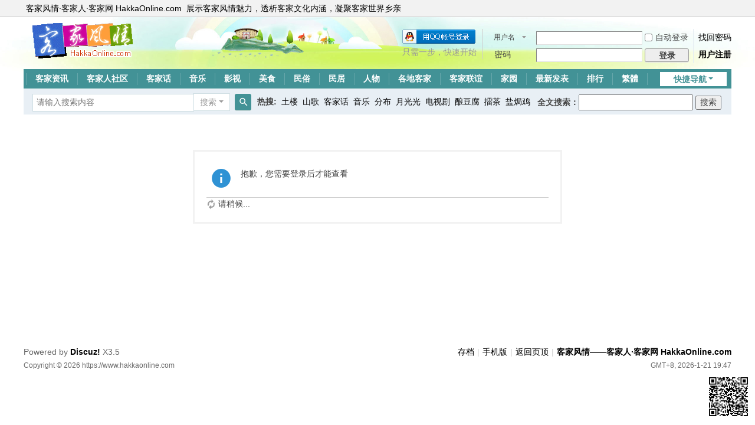

--- FILE ---
content_type: text/html; charset=utf-8
request_url: https://www.hakkaonline.com/?54590
body_size: 404
content:
<html><head><meta charset="" /><meta name="renderer" content="webkit" /><meta http-equiv="X-UA-Compatible" content="IE=edge" /><title>页面重载开启</title></head><body bgcolor="#FFFFFF"><script language="JavaScript">function reload() {	document.location.reload();}setTimeout("reload()", 1001);</script><table cellpadding="0" cellspacing="0" border="0" width="700" align="center" height="85%">  <tr align="center" valign="middle">    <td>    <table cellpadding="10" cellspacing="0" border="0" width="80%" align="center" style="font-family: Verdana, Tahoma; color: #666666; font-size: 11px">    <tr>      <td valign="middle" align="center" bgcolor="#EBEBEB">     	<br /><br /> <b style="font-size: 16px">页面重载开启</b> <br /><br />欢迎光临本站，页面正在重新载入，请稍候 ...        <br /><br />      </td>    </tr>    </table>    </td>  </tr></table></body></html>

--- FILE ---
content_type: text/html; charset=utf-8
request_url: https://www.hakkaonline.com/?54590
body_size: 4476
content:
<!DOCTYPE html>
<html>
<head>
<meta charset="utf-8" />
<meta name="renderer" content="webkit" />
<meta http-equiv="X-UA-Compatible" content="IE=edge" />
<title>提示信息 -  客家风情——客家人·客家网 HakkaOnline.com</title>

<meta name="keywords" content="" />
<meta name="description" content=",客家风情——客家人·客家网 HakkaOnline.com" />
<meta name="generator" content="Discuz! X3.5" />
<meta name="author" content="Discuz! Team and Comsenz UI Team" />
<meta name="copyright" content="2001-2026 Discuz! Team." />
<meta name="MSSmartTagsPreventParsing" content="True" />
<meta http-equiv="MSThemeCompatible" content="Yes" />
<base href="https://www.hakkaonline.com/" /><link rel="stylesheet" type="text/css" href="data/cache/style_22_common.css?Z9L" /><link rel="stylesheet" type="text/css" href="data/cache/style_22_home_space.css?Z9L" /><link rel="stylesheet" id="css_extstyle" type="text/css" href="./template/hakkaonline/style/t2/style.css?Z9L" /><!--[if IE]><link rel="stylesheet" type="text/css" href="data/cache/style_22_iefix.css?Z9L" /><![endif]--><script type="text/javascript">var STYLEID = '22', STATICURL = 'static/', IMGDIR = 'template/hakkaonline/image/common', VERHASH = 'Z9L', charset = 'utf-8', discuz_uid = '0', cookiepre = 'u26G_2132_', cookiedomain = '', cookiepath = '/', showusercard = '1', attackevasive = '2|4', disallowfloat = 'newthread|reply|tradeorder|activity|debate|usergroups|task', creditnotice = '1|威望|,2|纸票|', defaultstyle = './template/hakkaonline/style/t2', REPORTURL = 'aHR0cHM6Ly93d3cuaGFra2FvbmxpbmUuY29tLz81NDU5MA==', SITEURL = 'https://www.hakkaonline.com/', JSPATH = 'data/cache/', CSSPATH = 'data/cache/style_', DYNAMICURL = '';</script>
<script src="data/cache/common.js?Z9L" type="text/javascript"></script>
<meta name="application-name" content="客家风情——客家人·客家网 HakkaOnline.com" />
<meta name="msapplication-tooltip" content="客家风情——客家人·客家网 HakkaOnline.com" />
<meta name="msapplication-task" content="name=客家资讯;action-uri=https://www.hakkaonline.com/portal.php;icon-uri=https://www.hakkaonline.com/template/hakkaonline/image/common/portal.ico" /><meta name="msapplication-task" content="name=客家人社区;action-uri=https://www.hakkaonline.com/forum.php;icon-uri=https://www.hakkaonline.com/template/hakkaonline/image/common/bbs.ico" />
<meta name="msapplication-task" content="name=家园;action-uri=https://www.hakkaonline.com/home.php;icon-uri=https://www.hakkaonline.com/template/hakkaonline/image/common/home.ico" /><script src="data/cache/home.js?Z9L" type="text/javascript"></script>
</head>

<body id="nv_home" class="pg_space" onkeydown="if(event.keyCode==27) return false;">
<div id="append_parent"></div><div id="ajaxwaitid"></div>
<div id="toptb" class="cl">
<div class="wp">
<div class="z"><a href="https://www.hakkaonline.com/"  onclick="addFavorite(this.href, '客家风情——客家人·客家网 HakkaOnline.com');return false;">客家风情·客家人·客家网 HakkaOnline.com</a><a href="javascript:;"  onclick="setHomepage('https://www.hakkaonline.com/');">展示客家风情魅力，透析客家文化内涵，凝聚客家世界乡亲</a></div>
<div class="y">
<a id="switchblind" href="javascript:;" onclick="toggleBlind(this)" title="开启辅助访问" class="switchblind"></a>
</div>
</div>
</div>

<div id="hd">
<div class="wp">
<div class="hdc cl"><h2><a href="./" title="客家风情——客家人·客家网 HakkaOnline.com"><img src="template/hakkaonline/image/common/logo.png" alt="客家风情——客家人·客家网 HakkaOnline.com" class="boardlogo" id="boardlogo" border="0" /></a></h2><script src="data/cache/logging.js?Z9L" type="text/javascript"></script>
<form method="post" autocomplete="off" id="lsform" action="member.php?mod=logging&amp;action=login&amp;loginsubmit=yes&amp;infloat=yes&amp;lssubmit=yes" onsubmit="return lsSubmit();">
<div class="fastlg cl">
<span id="return_ls" style="display:none"></span>
<div class="y pns">
<table cellspacing="0" cellpadding="0">
<tr>
<td>
<span class="ftid">
<select name="fastloginfield" id="ls_fastloginfield" width="45">
<option value="username">用户名</option>
<option value="email">Email</option>
</select>
</span>
<script type="text/javascript">simulateSelect('ls_fastloginfield')</script>
</td>
<td><input type="text" name="username" id="ls_username" autocomplete="off" class="px vm" /></td>
<td class="fastlg_l"><label for="ls_cookietime"><input type="checkbox" name="cookietime" id="ls_cookietime" class="pc" value="2592000" tabindex="1" />自动登录</label></td>
<td>&nbsp;<a href="javascript:;" onclick="showWindow('login', 'member.php?mod=logging&action=login&viewlostpw=1')" tabindex="2">找回密码</a></td>
</tr>
<tr>
<td><label for="ls_password" class="z psw_w">密码</label></td>
<td><input type="password" name="password" id="ls_password" class="px vm" autocomplete="off" /></td>
<td class="fastlg_l"><button type="submit" class="pn vm" style="width: 75px;"><em>登录</em></button></td>
<td>&nbsp;<a href="member.php?mod=2025R25hksO" class="xi2 xw1">用户注册</a></td>
</tr>
</table>
<input type="hidden" name="formhash" value="9a89676e" />
<input type="hidden" name="quickforward" value="yes" />
<input type="hidden" name="handlekey" value="ls" />
</div>

<div class="fastlg_fm y" style="margin-right: 10px; padding-right: 10px">
<p><a href="https://www.hakkaonline.com/connect.php?mod=login&op=init&referer=index.php%3F54590&statfrom=login_simple"><img src="template/hakkaonline/image/common/qq_login.gif" class="vm" alt="QQ登录" /></a></p>
<p class="hm xg1" style="padding-top: 2px;">只需一步，快速开始</p>
</div>
</div>
</form>
</div>

<div id="nv">
<a href="javascript:;" id="qmenu" onmouseover="delayShow(this, function () {showMenu({'ctrlid':'qmenu','pos':'34!','ctrlclass':'a','duration':2});showForummenu(0);})">快捷导航</a>
<ul><li>&nbsp;</li><li id="mn_N6666" ><a href="/" hidefocus="true" title="客家新闻资讯"  >客家资讯<span>客家新闻资讯</span></a></li><li id="mn_forum" ><a href="forum.php" hidefocus="true" title="客家人社区"  >客家人社区<span>客家人社区</span></a></li><li id="mn_Nd626" ><a href="forum-32-1.html" hidefocus="true" title="客家话·客家语言"  >客家话<span>客家话·客家语言</span></a></li><li id="mn_Na4ae" ><a href="forum-15-1.html" hidefocus="true" title="客家音乐"  >音乐<span>客家音乐</span></a></li><li id="mn_Ncd13" ><a href="forum-62-1.html" hidefocus="true" title="客家影视"  >影视<span>客家影视</span></a></li><li id="mn_Nd7a1" ><a href="forum-48-1.html" hidefocus="true" title="客家美食"  >美食<span>客家美食</span></a></li><li id="mn_N96cb" ><a href="forum-60-1.html" hidefocus="true" title="客家民俗"  >民俗<span>客家民俗</span></a></li><li id="mn_N73be" ><a href="forum-49-1.html" hidefocus="true" title="客家民居建筑"  >民居<span>客家民居建筑</span></a></li><li id="mn_N59b8" ><a href="forum-12-1.html" hidefocus="true" title="客家人物"  >人物<span>客家人物</span></a></li><li id="mn_Nd2eb" ><a href="forum-16-1.html" hidefocus="true" title="各地客家"  >各地客家<span>各地客家</span></a></li><li id="mn_N1b53" onmouseover="showMenu({'ctrlid':this.id,'ctrlclass':'hover','duration':2})"><a href="forum-50-1.html" hidefocus="true" title="客家联谊·恳亲"  >客家联谊<span>客家联谊·恳亲</span></a></li><li id="mn_Ne785" onmouseover="showMenu({'ctrlid':this.id,'ctrlclass':'hover','duration':2})"><a href="home.php?mod=space&do=home&view=all" hidefocus="true"  >家园</a></li><li id="mn_Na063" ><a href="forum.php?mod=guide&view=newthread" hidefocus="true" title="最新发表主题"  >最新发表<span>最新发表主题</span></a></li><li id="mn_N12a7" ><a href="misc.php?mod=ranklist" hidefocus="true" title="排行榜"  >排行<span>排行榜</span></a></li><li><a name="StranLink" id="StranLink">繁體</a></li>
</ul>
</div>
<div class="p_pop h_pop" id="mn_userapp_menu" style="display: none"></div><ul class="p_pop h_pop" id="mn_N1b53_menu" style="display: none"><li><a href="forum-76-1.html" hidefocus="true" >世界客属恳亲大会</a></li></ul><ul class="p_pop h_pop" id="mn_Ne785_menu" style="display: none"><li><a href="home.php?mod=space&do=blog&view=all" hidefocus="true" >博客·日志</a></li><li><a href="home.php?mod=space&do=album&view=all" hidefocus="true" >相册·图片</a></li><li><a href="home.php?mod=space&do=doing&view=all" hidefocus="true" >心情·微博</a></li></ul><div id="mu" class="cl">
</div><div id="scbar" class="scbar_narrow cl">
<form id="scbar_form" method="post" autocomplete="off" onsubmit="searchFocus($('scbar_txt'))" action="search.php?searchsubmit=yes" target="_blank">
<input type="hidden" name="mod" id="scbar_mod" value="search" />
<input type="hidden" name="formhash" value="9a89676e" />
<input type="hidden" name="srchtype" value="title" />
<input type="hidden" name="srhfid" value="0" />
<input type="hidden" name="srhlocality" value="home::space" />
<table cellspacing="0" cellpadding="0">
<tr>
<td class="scbar_icon_td"></td>
<td class="scbar_txt_td"><input type="text" name="srchtxt" id="scbar_txt" value="请输入搜索内容" autocomplete="off" x-webkit-speech speech /></td>
<td class="scbar_type_td"><a href="javascript:;" id="scbar_type" class="xg1 showmenu" onclick="showMenu(this.id)" hidefocus="true">搜索</a></td>
<td class="scbar_btn_td"><button type="submit" name="searchsubmit" id="scbar_btn" sc="1" class="pn pnc" value="true"><strong class="xi2">搜索</strong></button></td>
<td class="scbar_hot_td">
<div id="scbar_hot">
<strong class="xw1">热搜: </strong>

<a href="search.php?mod=forum&amp;srchtxt=%E5%9C%9F%E6%A5%BC&amp;formhash=9a89676e&amp;searchsubmit=true&amp;source=hotsearch" target="_blank" class="xi2" sc="1">土楼</a>



<a href="search.php?mod=forum&amp;srchtxt=%E5%B1%B1%E6%AD%8C&amp;formhash=9a89676e&amp;searchsubmit=true&amp;source=hotsearch" target="_blank" class="xi2" sc="1">山歌</a>



<a href="search.php?mod=forum&amp;srchtxt=%E5%AE%A2%E5%AE%B6%E8%AF%9D&amp;formhash=9a89676e&amp;searchsubmit=true&amp;source=hotsearch" target="_blank" class="xi2" sc="1">客家话</a>



<a href="search.php?mod=forum&amp;srchtxt=%E9%9F%B3%E4%B9%90&amp;formhash=9a89676e&amp;searchsubmit=true&amp;source=hotsearch" target="_blank" class="xi2" sc="1">音乐</a>



<a href="search.php?mod=forum&amp;srchtxt=%E5%88%86%E5%B8%83&amp;formhash=9a89676e&amp;searchsubmit=true&amp;source=hotsearch" target="_blank" class="xi2" sc="1">分布</a>



<a href="search.php?mod=forum&amp;srchtxt=%E6%9C%88%E5%85%89%E5%85%89&amp;formhash=9a89676e&amp;searchsubmit=true&amp;source=hotsearch" target="_blank" class="xi2" sc="1">月光光</a>



<a href="search.php?mod=forum&amp;srchtxt=%E7%94%B5%E8%A7%86%E5%89%A7&amp;formhash=9a89676e&amp;searchsubmit=true&amp;source=hotsearch" target="_blank" class="xi2" sc="1">电视剧</a>



<a href="search.php?mod=forum&amp;srchtxt=%E9%85%BF%E8%B1%86%E8%85%90&amp;formhash=9a89676e&amp;searchsubmit=true&amp;source=hotsearch" target="_blank" class="xi2" sc="1">酿豆腐</a>



<a href="search.php?mod=forum&amp;srchtxt=%E6%93%82%E8%8C%B6&amp;formhash=9a89676e&amp;searchsubmit=true&amp;source=hotsearch" target="_blank" class="xi2" sc="1">擂茶</a>



<a href="search.php?mod=forum&amp;srchtxt=%E7%9B%90%E7%84%97%E9%B8%A1&amp;formhash=9a89676e&amp;searchsubmit=true&amp;source=hotsearch" target="_blank" class="xi2" sc="1">盐焗鸡</a>

</div>
</form>
</td>
<td class="scbar_txt_td">
<form name="f" action="https://zhannei.baidu.com/cse/site" id="bdcs-search-form" target="_blank">&nbsp;<b>全文搜索：</b><input name="q" type="text" size="22" maxlength="60" value="" title="请输入搜索内容" autocomplete="off" x-webkit-speech speech />
<input name="click" value="1" type="hidden" />
<input name="cc" value="hakkaonline.com" type="hidden" />
<input name="s" value="" type="hidden" />
<input name="nsid" value="" type="hidden" />
<input type="submit" id="su" value="搜索" /> 
</form>
</td>
</tr>
</table>

</div>
<ul id="scbar_type_menu" class="p_pop" style="display: none;"><li><a href="javascript:;" rel="user">用户</a></li></ul>
<script type="text/javascript">
initSearchmenu('scbar', '');
</script>
</div>
</div>


<div id="wp" class="wp">
<div id="ct" class="wp cl w">
<div class="nfl" id="main_succeed" style="display: none">
<div class="f_c altw">
<div class="alert_right">
<p id="succeedmessage"></p>
<p id="succeedlocation" class="alert_btnleft"></p>
<p class="alert_btnleft"><a id="succeedmessage_href">如果您的浏览器没有自动跳转，请点击此链接</a></p>
</div>
</div>
</div>
<div class="nfl" id="main_message">
<div class="f_c altw">
<div id="messagetext" class="alert_info">
<p>抱歉，您需要登录后才能查看</p>
</div>
<div id="messagelogin"></div>
<script type="text/javascript">ajaxget('member.php?mod=logging&action=login&infloat=yes&frommessage', 'messagelogin');</script>
</div>
</div>
</div>	</div>
<div id="ft" class="wp cl">
<div id="flk" class="y">
<p>
<a href="archiver/" >存档</a><span class="pipe">|</span><a href="forum.php?showmobile=yes" >手机版</a><span class="pipe">|</span><a href="javascript:scrollTo(0,0);" >返回页顶</a><span class="pipe">|</span><strong><a href="https://www.hakkaonline.com" target="_blank">客家风情——客家人·客家网 HakkaOnline.com</a></strong>
</p>
<p class="xs0">
GMT+8, 2026-1-21 19:47<span id="debuginfo">
</span>
</p>
</div>
<div id="frt">
<p>Powered by <strong><a href="https://www.discuz.vip/" target="_blank">Discuz!</a></strong> <em>X3.5</em></p>
<p class="xs0">Copyright &copy; 2026 https://www.hakkaonline.com</p>
</div></div>
<script src="home.php?mod=misc&ac=sendmail&rand=1768996071" type="text/javascript"></script>
<!--//二维码开始-->
<div style="position: absolute; display: block; margin: 0 auto; bottom: 3px; right: 3px !important; width: 85px; height:85px; position: fixed; text-align: center;">
<img src="plugin.php?id=wechat:hakka&amp;access=yes&amp;forum=yes" title="手机扫码访问" alt="手机扫码访问" width="80" height="80" />
</div>
<!--//二维码结束-->
<div id="scrolltop">
<span hidefocus="true"><a title="返回顶部" onclick="window.scrollTo('0','0')" class="scrolltopa" ><b>返回顶部</b></a></span>
</div>
<script type="text/javascript">_attachEvent(window, 'scroll', function () { showTopLink(); });checkBlind();</script>
<script src="/template/hakkaonline/common/stranjf.js" type="text/javascript" type="text/javascript"></script></body>
</html>
